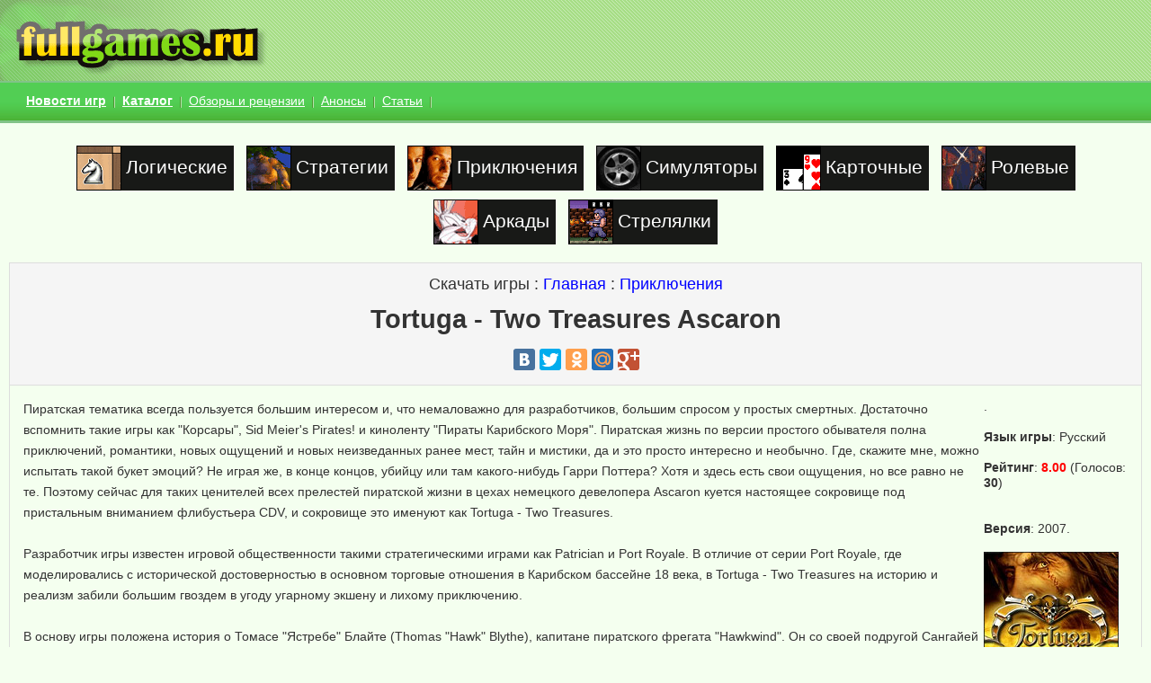

--- FILE ---
content_type: text/html
request_url: https://fullgames.ru/tortuga__two_treasures_ascaron.html
body_size: 4599
content:
<!DOCTYPE html PUBLIC "-//W3C//DTD XHTML 1.0 Transitional//EN" "http://www.w3.org/TR/xhtml1/DTD/xhtml1-transitional.dtd">

<html xmlns="http://www.w3.org/1999/xhtml" xml:lang="ru" lang="ru">

<head>

<script type="text/javascript" src="https://setmar.ru/imgs/js/jquery.js"></script>
<script type="text/javascript" src="https://setmar.ru/imgs/js/jquery.cycle2.js"></script>
<script type="text/javascript" src="https://setmar.ru/imgs/js/ealinkgo.js"></script>





<!-- Заголовки -->

<meta name="description" content=" Скачать бесплатно компьютерные игры - коды, прохождение, скриншоты, игровые новости, флэш игры, flash игры, nocd, обои и все для игр.">
<meta name="keywords" content=" игры, коды, скачать игры, компьютерные игры, прохождение, nocd, трейнер, коды к играм, прохождение игр, анекдоты о геймерах">
<meta http-equiv="content-type" content="text/html; charset=windows-1251" />
<meta http-equiv="content-language" content="ru" />
<title>Tortuga - Two Treasures Ascaron (2.00 GB)  - Скачать игры бесплатно!</title>

<!-- Значок -->

<link href="/favicon.ico" rel="SHORTCUT ICON">

<!-- Стили -->

<link rel="stylesheet" type="text/css" media="all" href="/themes/fgdiv/style.css" />







<link rel="stylesheet" type="text/css" href="https://setmar.ru/imgs/css/style.css">

</head>
<body>




<div id="jbe_top"><center>



</center></div>


<div id="head"><div class="head_l">

<a href="/"><img src="/themes/fgdiv/im/logo.gif" style="border:0;float:left;" height="90" width="300" alt="Скачать игры бесплатно!"></a></div><div class="head_r">



</div>



</div>

<div id="up">
<table width="100%"><tr><td width="1%">
</td>
<td align="center">
<table><tr><td>
<a href="/news/"><b>Новости игр</b></a> <img src="/themes/fgdiv/im/separator.gif" height="20" width="2" align="absmiddle"> 
<a href="/games/"><b>Каталог</b></a> <img src="/themes/fgdiv/im/separator.gif" height="20" width="2" align="absmiddle"> 
<a href="/news18/">Обзоры и рецензии</a> <img src="/themes/fgdiv/im/separator.gif" height="20" width="2" align="absmiddle"> 
<a href="/news15/">Анонсы</a> <img src="/themes/fgdiv/im/separator.gif" height="20" width="2" align="absmiddle"> 
<a href="/news14/">Статьи</a> <img src="/themes/fgdiv/im/separator.gif" height="20" width="2" align="absmiddle"> 
</td>
<td align="left">

</td></tr></table>
</td></tr></table></div>




<div id="nav_genres">

<ul>
<li><a href="/logical/"><img src="/ximg/files/logical.gif" alt="">Логические</a></li>
<li><a href="/strategy/"><img src="/ximg/files/strategy.gif" alt="">Стратегии</a></li>
<li><a href="/quests/"><img src="/ximg/files/quests.gif" alt="">Приключения</a></li>
<li><a href="/simulator/"><img src="/ximg/files/simulator.gif" alt="">Симуляторы</a></li>
<li><a href="/cards/"><img src="/ximg/files/cards.gif" alt="">Карточные</a></li>
<li><a href="/rpg/"><img src="/ximg/files/rpg.gif" alt="">Ролевые</a></li>
<li><a href="/arcade/"><img src="/ximg/files/arcade.gif" alt="">Аркады</a></li>
<li><a href="/action/"><img src="/ximg/files/action.gif" alt="">Стрелялки</a></li>
</ul>

</div>















<div itemscope itemtype="http://schema.org/VideoGame">
<div id="title">
<center><font size=+1>Скачать игры : <a href='/games/'>Главная</a>&nbsp;:&nbsp;<a href='/quests/'><span itemprop='genre'>Приключения</span></a></font>

<h1 itemprop="name">Tortuga - Two Treasures Ascaron</h1></center>
<br />

<center>

<script type="text/javascript" src="//yandex.st/share/cnt.share.js" charset="utf-8"></script><div class="yashare-auto-init" data-yashareL10n="ru" data-yashareType="large" data-yashareQuickServices="vkontakte,facebook,twitter,odnoklassniki,moimir,gplus" data-yashareTheme="counter" data-yashareTitle="Скачать игру Tortuga - Two Treasures Ascaron" data-yashareImage="/modules/mydownloads/images/shots/tortuga_two_treasures.jpg" data-yashareDescription="Размер игры: 2.00 GB"></div>
</center>

<center>






</center>
</div>

<div id=description>



<div id="description-left"><center>



</center></div>



<div id="description-right">

.<br /><br />
<b>Язык игры</b>: <span itemprop="inLanguage">Русский</span>
<br /><br />
<div itemscope itemtype="http://schema.org/AggregateRating" itemprop="aggregateRating">
<b>Рейтинг</b>: <font color="red"><b itemprop="ratingValue">8.00</b></font> (Голосов: <b itemprop="reviewCount">30</b>)
</div>

<br /><br /><b>Версия</b>: 2007.
<br /><br /><a title="Оценить игру Tortuga - Two Treasures Ascaron" href="/rate_tortuga__two_treasures_ascaron.html"><img itemprop="screenshot" alt="Скриншот игры Tortuga - Two Treasures Ascaron" src="/modules/mydownloads/images/shots/tortuga_two_treasures.jpg" height="150" hspace="0" vspace="2" width="150"><center><b><u>Оценить игру!</u></b></a>

</center>


<br style='clear:both;' />



</div>

<p itemprop="description" id="desc" style="line-height:1.618;">
Пиратская тематика всегда пользуется большим интересом и, что немаловажно для разработчиков, большим спросом у простых смертных. Достаточно вспомнить такие игры как &quot;Корсары&quot;, Sid Meier&#039;s Pirates! и киноленту &quot;Пираты Карибского Моря&quot;. Пиратская жизнь по версии простого обывателя полна приключений, романтики, новых ощущений и новых неизведанных ранее мест, тайн и мистики, да и это просто интересно и необычно. Где, скажите мне, можно испытать такой букет эмоций? Не играя же, в конце концов, убийцу или там какого-нибудь Гарри Поттера? Хотя и здесь есть свои ощущения, но все равно не те. Поэтому сейчас для таких ценителей всех прелестей пиратской жизни в цехах немецкого девелопера Ascaron куется настоящее сокровище под пристальным вниманием флибустьера CDV, и сокровище это именуют как Tortuga - Two Treasures.<br /><br />Разработчик игры известен игровой общественности такими стратегическими играми как Patrician и Port Royale. В отличие от серии Port Royale, где моделировались с исторической достоверностью в основном торговые отношения в Карибском бассейне 18 века, в Tortuga - Two Treasures на историю и реализм забили большим гвоздем в угоду угарному экшену и лихому приключению.<br /><br />В основу игры положена история о Томасе &quot;Ястребе&quot; Блайте (Thomas &quot;Hawk&quot; Blythe), капитане пиратского фрегата &quot;Hawkwind&quot;. Он со своей подругой Сангайей (Sangua), жрицей магии Вуду, прорезал водную гладь на судне под командованием легендарного пирата Эдварда &quot;Blackbeard&quot; Тича (Edward &quot;Blackbeard&quot; Teach) до поры до времени. Когда эта парочка решила отправиться на поиски проклятого сокровища Генри Моргана (Henry Morgan), жизнь Ястреба перевернулась с ног на голову. Их командующий, Эдвард &quot;Blackbeard&quot; Тич, украл судно и убил его подругу, не в последнюю очередь жизнь подпортили британские охотники на пиратов, зомби и проклятие Вуду. Чтобы преодолеть все тягости судьбы во главе с ненавистным Blackbeard&#039;ом и завоевать сокровища, игроку в роли Ястреба предстоит проявить остроумие, хитрость, мастерство мореплавателя и быструю реакцию.<br /><br />Пару слов о движке. Мотор игры, используемый для отображения военно-морских сражений и наземных странствий, довольно приличен, но не более того. Симпатичная вода с отражениями судов и облаков, показывающиеся ближе к берегу рифы - разрушители кораблей, солнечные блики, водопады и густые сочно-зеленые заросли джунглей. Детально смоделированные элементы судна подвергаются довольно реалистичному повреждению. Так, попав из орудия по мачте, она сложится в несколько раз и рухнет в воду, сам же корабль останется на плаву.<br /><br />На горизонте виднеется только одно грозовое облако в виде линейности игры. Игрок будет иметь некоторую степень свободы в том, каким путем он приблизится к миссии, но, уже выполняя ее, он будет обязан жестко следовать ее заданиям. У Ascaron остается еще немного работы по доводке до ума механизма игры, в частности системы моделирования боев на мечах, но и то, что уже есть, заставляет ждать эту игру с особым нетерпением. Не знаю как вы, а я уже пометил в календаре дату выхода игры, намеченную на февраль 2007 года.
</p>
<center><img src='http://' width='80%' height='1'></center>
</div>




<center>
<br />

</center>

<div style='width:100%;height:15px;text-align:right;'>








</div>











<br />



<div style="text-align: center; padding: 3px; margin:3px;">
  
  
</div>

<div style="margin:3px; padding: 3px;">
<!-- start comments loop -->
<!-- end comments loop -->
</div>

</div>













 






 

 





















<table cellpadding="0" cellspacing="0">
<tr>
<td width="260" id="left">


<br />



</td>

<td></td>

<td width="260" id="right">


 

</td>
</tr>
</table>



































<div id="footer" style="height:30px;">
<center>
<script async="async" src="https://w.uptolike.com/widgets/v1/zp.js?pid=lf00e480b879c70944672a4d82823500e8b49c94c4" type="text/javascript"></script> <script type="text/javascript">
<!--
var _acic={dataProvider:10};(function(){var e=document.createElement("script");e.type="text/javascript";e.async=true;e.src="https://www.acint.net/aci.js";var t=document.getElementsByTagName("script")[0];t.parentNode.insertBefore(e,t)})()
//-->
</script> 
</center>
</div>
<br>
<center>FULLGAMES.RU, 2022 <a href="/">Бесплатные Flash Игры</a>
<br>
<noindex>
<script async="async" src="https://w.uptolike.com/widgets/v1/zp.js?pid=2009738" type="text/javascript"></script>

<!--LiveInternet counter--><script type="text/javascript"><!--
document.write("<a href='//www.liveinternet.ru/click' "+
"target=_blank><img src='//counter.yadro.ru/hit?t17.1;r"+
escape(document.referrer)+((typeof(screen)=="undefined")?"":
";s"+screen.width+"*"+screen.height+"*"+(screen.colorDepth?
screen.colorDepth:screen.pixelDepth))+";u"+escape(document.URL)+
";"+Math.random()+
"' alt='' title='LiveInternet: показано число просмотров за 24"+
" часа, посетителей за 24 часа и за сегодня' "+
"border='0' width='88' height='31'><\/a>")
//--></script><!--/LiveInternet-->
</noindex>
<br><br></center>

</body>
</html>


--- FILE ---
content_type: text/css
request_url: https://fullgames.ru/themes/fgdiv/style.css
body_size: 5079
content:
html {
width:100%; height:100%;
font: 9pt 'Arial', sans-serif;
}

ul { margin: 0px; padding: 0px; list-style: decimal inside; text-align: left;}
li { margin-left: 0px; list-style: none;}

body {
/*background: url('im/bg.gif');*/
background-color:#F4FFEF;
width:100%;
height:100%;
margin:0;
font-size: 120%;
line-height: 120%;
color:#333;
}

#game {
margin-top:-10px;
margin-bottom:-27px;
}

#nav_genres {
margin:0;
padding:15px;

}

#nav_genres ul {
text-align:center;
}

#nav_genres li {
display:inline-block;
padding:0 7px 0 0;
margin:5px 5px 5px 5px;
background:rgba(0,0,0,0.9);
}

#nav_genres li:hover {
background:rgba(0,0,0,0.7);
}

#nav_genres li a {
display:block;
vertical-align:middle;
color:#fff;
font-size:16pt;
}

#nav_genres li a:hover {
text-decoration:none;
}

#nav_genres li img {
float:none;
vertical-align:middle;
margin:0 5px 0 0;
}

.cnews {padding: 0pt 0pt 5px; margin: 2px 0pt 0pt; border-bottom: 1px solid rgb(204, 204, 204);}

.anons {padding:0 0 5px 0; margin:2px 0 0 0; border-bottom:1px solid #eee;}
.anons_l {padding:0 0 5px 0; margin:2px 0 0 7px; border-bottom:1px solid #eee;}

.search_space {
margin:0;
padding:0;
color:#050;
/*font-size:110%;*/
font-family:'trebuchet ms',helvetica,sans-serif;
font-weight:bold;
background-color:#78d46a;
border:1px solid;
border-top-color:#fff;
border-left-color:#fff;
border-right-color:#fff;
border-bottom-color:#fff;
filter:progid:DXImageTransform.Microsoft.Gradient
(GradientType=0,StartColorStr='#52ce54',EndColorStr='#78d46a');

}

.search_button {
margin:0 0 0 0;
padding:0;
color:#fff;
/*font-size:90%;*/
font-family:'trebuchet ms',helvetica,sans-serif;
background-color:#78d46a;
border:1px solid;
border-top-color:#fff;
border-left-color:#fff;
border-right-color:#fff;
border-bottom-color:#fff;
filter:progid:DXImageTransform.Microsoft.Gradient
(GradientType=0,StartColorStr='#52ce54',EndColorStr='#4fc74b');
}


#ref {
padding:0;
margin: 10px 0 0 0;
}

#ref a {
color:#ff0000;
}

#title {
background-color:#f5f5f5;
padding:15px;
border:1px solid #ddd;
/*width:470px;*/
margin:0 10px 0 10px;
}

#title h1 {
line-height:105%;
padding:0;
margin:15px 0 0 0;
}

#description {
min-height:350px;
border-right:1px solid #ddd;
border-left:1px solid #ddd;
padding: 15px 10px 15px 15px;
margin:0 10px 0 10px;
}

#description br {
clear:none;
}

#description-left {display:none; width:160px; /*height:620px;*/ float:left; padding:10px 0px 10px 0px;margin:0 5px 5px 0;text-align:left;}

#description-right {width:165px; /*height:520px;*/ float:right; padding:0 0 5px 5px;}


#dano {
/*background: url('http://fullgames.ru/themes/fgdiv/dano.gif') top left repeat-y;*/
height:90px;
border-top:1px solid #000;
border-bottom:1px solid #000;
cursor:hand;
background-color:#fe0c00;
}

#head {
background: url('im/bg.gif');
padding:0;
height:90px;
}

#head img {
margin: 0 auto 0 auto;
}

.head_l {
float:none;
}

.head_r {
float:none;
}

.head_r a {
display:block;
}

.arc-search a {color:#777777;}

/*----------------------------------------------UP-----------------------------------------*/

#jbe_top {
position:absolute;
top:15px;
right:15px;
/*display:none;*/
}

#up {
background: url('im/up.jpg') repeat-x top;
background-color:#8DC73D;
padding:7px;
color:#ccc;
border-top:2px solid #81C388;
border-bottom:3px solid #81C388;
margin: 0 0 5px 0;

}

#up a {
color:#fff;
text-decoration:underline;
margin: 0 4px 0 4px;
}



/*----------------------------------------------LEFT---------------------------------------*/

#left {
padding:0 5px 0 0;
}

#bl {
background: url('im/bl.gif') no-repeat top right;
background-color:#8DC73D;
padding:5px;
border:0px solid #333;
background-color:#8DC73D;
padding:5px;
margin:3px 3px 3px 0;
color:#fff;
}

.cat a {
display:block;
padding:3px 0 3px 7px;
}

.e {
background-color:#8DC73D;
}

.o {
background-color:#98D840;
}

.ef {
background-color:#8DC73D;
color:#d00;
font-weight:bold;
}

.of {
background-color:#98D840;
color:#d00;
font-weight:bold;
}

#bl ul {
border-bottom:1px solid #555;
padding:3px 0 3px 0;
margin:5px 0 5px 0;
}

#bl li {
display:inline;
padding:2px;
text-align:center;
color:#000;
font-family: Trebuchet MS;
font-weight:bold;
font-size: 140%;
margin:5px 0 5px 0;
}

#bl p {
padding:2px;
}

#bl p:first-letter {
color:#ff9;
font-weight:bold;
font-family: Georgia;
font-size: 130%;
}

/*----------------------------------------------MAIN---------------------------------------*/


#main {
background-color:#fff;
border:0px solid #000;
color:#000;
padding:0;
margin:0;
}

/*----------------------------------------------RIGHT--------------------------------------*/


#right {
border-left:0px solid #c5c5c5;
padding:0 0 0 5px;
}


/*----------------------------------------------FOOTER-------------------------------------*/


#footer {
background: url('im/bg.gif');
padding: 5px 0 5px 0;
margin: 10px 0 10px 0;
border-top:3px solid #81C388;
border-bottom:3px solid #81C388;
}

#footer a {
color:#0000FF;
}

/*-------------------*/


.pagination {
white-space:pre-wrap;
}

.pagination a {
display:inline-block;
padding:3px;
margin:3px;
}

.item {
width:33%;
min-width:320px;
max-width:630px;
display:inline-block;
}

.cnav {
margin:0 10px 0 10px;     
padding:0;
}


.cnav h1 {
display:inline;
font-size:100%;
clear:none;
}

.cnav_text {
background: url('im/cn.gif') no-repeat bottom right;
padding:5px 15px 15px 15px;
margin:0 10px 3px 10px;
background-color:#f5f5f5;
}

.cnav_text1 {
background: url('im/cn.gif') no-repeat bottom right;
padding:7px 5px 5px 5px;
margin:0 10px 3px 10px;
background-color:#f5f5f5;
}
.cnav_text1 ul {margin:0; padding:0 0 0 10px; list-style:none;}
.cnav_text1 li {background:url(http://fullgames.ru/themes/fgdiv/pointer.gif) center left no-repeat;padding:0;margin:0; }

.cnav_info {
color:#999;
text-align:right;
padding:0 5px 5px 5px;
font-size:90%;
}

.cnav_small {
font-size:100%;
letter-spacing:normal;
}

.cnav_small a {
font-size:96%;
letter-spacing:normal;
color:#000;
}

.cnav_small span {
font-size:100%;
letter-spacing:normal;
}

.cnav .m {
background: url('im/m.gif') no-repeat top left;
background-color:#8DC73D;
line-height:24px;
}

.cnav .f {
background: url('im/f.gif') no-repeat top right;
background-color:#ECB819;
line-height:24px;
}

.cnav ul {
border-bottom:1px solid #8DC73D;
margin:15px 0 0 0;
padding:0;
font-family: Trebuchet MS;
font-size:110%;
}

.cnav li {
display:inline;
margin:0;
padding:3px 7px 2px 7px;
font-size:110%;
}

.cnav p {
background: url('im/cn.gif') no-repeat bottom right;
padding:7px 5px 5px 5px;
margin:0;
background-color:#f5f5f5;
}

.cnav p:first-letter {

}

.m a {
color:#060;
}

.f a {
color:#000;
}

.ms1 {
background: url('im/ms1.gif') no-repeat top left;
border:0px solid #333;
background-color:#8DC73D;
padding:5px;
color:#fff;
}

.ms2 {
background: url('im/ms2.gif') no-repeat top right;
border:0px solid #333;
background-color:#ECB819;
padding:5px;
color:#fff;
}

.ms3 {
background: url('im/ms3.gif') no-repeat top left;
border:0px solid #333;
background-color:#ECB819;
padding:5px;
color:#fff;
}

.ms4 {
background: url('im/bl.gif') no-repeat top right;
border:0px solid #333;
background-color:#8DC73D;
padding:5px;
color:#fff;
}

#fav {
background: url('im/ms1.gif') no-repeat top left;
background-color:#8DC73D;
padding:5px;
border:0px solid #333;
background-color:#8DC73D;
padding:5px;
margin:3px 0 3px 0;
}

#fav ul {
border-bottom:1px solid #555;
padding:3px 0 3px 0;
margin:5px 0 5px 0;
}

#fav li {
display:inline;
padding:2px;
color:#000;
font-family: Trebuchet MS;
font-weight:bold;
font-size: 140%;
margin:5px 0 5px 0;
}

.fl a {
width:98%;
padding:3px 0 3px 7px;
display:block;
}

#ms {
padding:5px;
margin:3px 0 3px 0;
}

#ms_l {
padding:5px;
margin:3px 0 3px 10px;
text-align:left;
}

#ms_r {
padding:5px;
margin:3px 10px 3px 0;
text-align:right;
}

#ms_a {
padding:5px;
margin:3px 0 3px 0;
}

#ms_a ul {
border-bottom:11px solid #555;
padding:3px 0 3px 0;
margin:5px 0 -5px 0;
}

#ms_a li {
/*display:inline;*/
padding:2px;
clear:both;
/*text-align:center;*/
color:#333;
font-family: Trebuchet MS;
font-size: 100%;
/*font-weight:bold;*/
}

#ms .button {
background-color:#8DC73D;
border:1px solid #f5f5f5;
color:#fff;
}

#ms .space {
border:1px solid #8DC73D;
width: 130px; 
}

#ms .button1 {
background-color:#ECB819;
border:1px solid #f5f5f5;
color:#fff;
}

#ms .space1 {
border:1px solid #ECB819;
width: 130px; 
}

#ms p {
/*padding:2px;*/
}

#ms p:first-letter {


}

#ms table {
border:0;
margin:10px 0 0 0;
}

#ms ul {
border-bottom:1px solid #555;
padding:3px 0 3px 0;
margin:5px 0 5px 0;
}

#ms li {
display:inline;
padding:2px; 0 2px 0;
text-align:center;
color:#333;
font-family: Trebuchet MS;
font-size: 140%;
font-weight:bold;
}

br {
clear:both;
}


td {
vertical-align:top;
padding: 2px;

}

a {
text-decoration:none;
color:#00f;
}

a:hover {
text-decoration:underline;
}

table {
padding:0;
margin:0;
width:100%;
}

td {
padding:0;
margin:0;
}

.menuMain {
display:block;
}

.menuSub {
display:block;
}

h3 {
color:#000;
font-family: Trebuchet MS;
font-weight:bold;
font-size: 160%;
}
































@import "http://fullgames.ru/game/bg.css";

* {
    margin: 0;
    padding: 0;
}

.board {
    width: 100%;
    height: 600px;
    margin: 0 auto;
    background: #69c url(http://fullgames.ru/game/bg.jpg);
    cursor: url('http://fullgames.ru/game/r2.png') 35 0,pointer;
    text-align: center;
    position: relative;
}

#scorebar {
    float: left;
    color: #fff;
}

.board #status {
    color: #fff;
    position: absolute;
    bottom: 15px;
    left: 5px;
    font-size: 14px;
}

.board #status span.active {
    display: none;
}

.board #status span.inactive {
    display: inline;
}

.board:hover #status span.active {
    display: inline;
}

.board:hover #status span.inactive {
    display: none;
}

.enemy {
    height: 64px;
    width: 64px;
    margin-right: 5px;
    margin-top: 15px;
    position: absolute;
    top: -150%;
    left: 0;
    background: url(http://fullgames.ru/game/e6.png);
}

.enemy_t1 {
    height: 48px;
    width: 48px;
    background: url(http://fullgames.ru/game/e4.png);
}

.enemy_t2 {
    height: 64px;
    width: 64px;
    background: url(http://fullgames.ru/game/e2.png);
}

.enemy_t3 {
    height: 128px;
    width: 128px;
    background: url(http://fullgames.ru/game/e3.png);
}

.bonus {
    height: 24px;
    width: 24px;
    position: absolute;
    top: -110%;
    left: 0;
    background-image: url(http://fullgames.ru/game/b1.png);
    -moz-appearance: button;
    -webkit-appearance: button;
    appearance: button;
}

.bonus:checked {
    background-image: url('http://fullgames.ru/game/b2.png') !important;
    width: 24px;
    height: 24px;
    position: static;
    -webkit-animation-name: none;
    animation-name: none;
    float: left;
}

.board .enemy:hover {
    border-radius: 0;
    margin: 0;
    height: 600px;
    width: 100%;
    position: absolute;
    top: 0;
    left: 0;
    z-index: 999;
    background: #070;
    overflow: visible;
    cursor: not-allowed;
    -webkit-animation: animation1 0s 0s linear !important;
    animation: animation1 0s 0s linear !important;
    -webkit-animation: animation2 0s 0s linear !important;
    animation: animation2 0s 0s linear !important;
    -webkit-animation: animation3 0s 0s linear !important;
    animation: animation3 0s 0s linear !important;
    -webkit-animation: animation4 0s 0s linear !important;
    animation: animation4 0s 0s linear !important;
    -webkit-animation: animation5 0s 0s linear !important;
    animation: animation5 0s 0s linear !important;
    -webkit-animation: animation6 0s 0s linear !important;
    animation: animation6 0s 0s linear !important;
    -webkit-animation: animation7 0s 0s linear !important;
    animation: animation7 0s 0s linear !important;
    -webkit-animation: animation8 0s 0s linear !important;
    animation: animation8 0s 0s linear !important;
    -webkit-animation: animation9 0s 0s linear !important;
    animation: animation9 0s 0s linear !important;
    -webkit-animation: animation10 0s 0s linear !important;
    animation: animation10 0s 0s linear !important;
}

.board .enemy:hover:before {
    background: #030;
    content: "Надо уворачиваться от врагов и нажимать на бонусы. Попробуйте еще раз!";
    font-size:150%;
    top: 100px;
    padding:5px;
    border:1px solid #050;
    left: 0;
    width: 100%;
    color: #fff;
    text-shadow: 1px 1px 1px #aaa;
    box-shadow: none;
}

.board .enemy:hover:after {
    display: none;
}

.board .bonus:hover {
    cursor: crosshair;
    zoom: 2;
}

.board:hover #bonus_01 {
    -webkit-animation: animation3 8s 2s linear;
    animation: animation3 8s 2s linear;
}

.board:hover #bonus_02 {
    -webkit-animation: animation4 12s 4s linear;
    animation: animation4 12s 4s linear;
}

.board:hover #bonus_03 {
    -webkit-animation: animation8 16s 6s linear;
    animation: animation8 16s 6s linear;
}

.board:hover #bonus_04 {
    -webkit-animation: animation2 16s 10s linear;
    animation: animation2 16s 10s linear;
}

.board:hover #bonus_05 {
    -webkit-animation: animation9 14s 15s linear;
    animation: animation9 14s 15s linear;
}

.board:hover #bonus_06 {
    -webkit-animation: animation7 12s 20s linear;
    animation: animation7 12s 20s linear;
}

.board:hover #bonus_07 {
    -webkit-animation: animation1 8s 26s linear;
    animation: animation1 8s 26s linear;
}

.board:hover #bonus_08 {
    -webkit-animation: animation3 10s 30s linear;
    animation: animation3 10s 30s linear;
}

.board:hover #bonus_09 {
    -webkit-animation: animation7 16s 40s linear;
    animation: animation7 16s 40s linear;
}

.board:hover #bonus_10 {
    -webkit-animation: animation4 16s 45s linear;
    animation: animation4 16s 45s linear;
}

.board:hover #enemy_01 {
    -webkit-animation: animation1 6s 0s linear;
    animation: animation1 6s 0s linear;
}

.board:hover #enemy_02 {
    -webkit-animation: animation2 5s 2s linear;
    animation: animation2 5s 2s linear;
}

.board:hover #enemy_03 {
    -webkit-animation: animation3 3s 3s linear;
    animation: animation3 3s 3s linear;
}

.board:hover #enemy_04 {
    -webkit-animation: animation4 6s 4s linear;
    animation: animation4 6s 4s linear;
}

.board:hover #enemy_05 {
    -webkit-animation: animation5 4s 5s linear;
    animation: animation5 4s 5s linear;
}

.board:hover #enemy_06 {
    -webkit-animation: animation2 3s 6s linear;
    animation: animation2 3s 6s linear;
}

.board:hover #enemy_07 {
    -webkit-animation: animation7 2s 8s linear;
    animation: animation7 2s 8s linear;
}

.board:hover #enemy_08 {
    -webkit-animation: animation4 5s 8s linear;
    animation: animation4 5s 8s linear;
}

.board:hover #enemy_09 {
    -webkit-animation: animation8 3s 9s linear;
    animation: animation8 3s 9s linear;
}

.board:hover #enemy_10 {
    -webkit-animation: animation6 4s 10s linear;
    animation: animation6 4s 10s linear;
}

.board:hover #enemy_11 {
    -webkit-animation: animation1 6s 10s linear;
    animation: animation1 6s 10s linear;
}

.board:hover #enemy_12 {
    -webkit-animation: animation6 4s 11s linear;
    animation: animation6 4s 11s linear;
}

.board:hover #enemy_13 {
    -webkit-animation: animation2 8s 12s linear;
    animation: animation2 8s 12s linear;
}

.board:hover #enemy_14 {
    -webkit-animation: animation9 4s 13s linear;
    animation: animation9 4s 13s linear;
}

.board:hover #enemy_15 {
    -webkit-animation: animation3 5s 13s linear;
    animation: animation3 5s 13s linear;
}

.board:hover #enemy_16 {
    -webkit-animation: animation10 7s 14s linear;
    animation: animation10 7s 14s linear;
}

.board:hover #enemy_17 {
    -webkit-animation: animation7 3s 15s linear;
    animation: animation7 3s 15s linear;
}

.board:hover #enemy_18 {
    -webkit-animation: animation3 5s 16s linear;
    animation: animation3 5s 16s linear;
}

.board:hover #enemy_19 {
    -webkit-animation: animation6 4s 16s linear;
    animation: animation6 4s 16s linear;
}

.board:hover #enemy_20 {
    -webkit-animation: animation1 3s 17s linear;
    animation: animation1 3s 17s linear;
}

.board:hover #enemy_21 {
    -webkit-animation: animation2 4s 17s linear;
    animation: animation2 4s 17s linear;
}

.board:hover #enemy_22 {
    -webkit-animation: animation1 5s 18s linear;
    animation: animation1 5s 18s linear;
}

.board:hover #enemy_23 {
    -webkit-animation: animation4 9s 19s linear;
    animation: animation4 9s 19s linear;
}

.board:hover #enemy_24 {
    -webkit-animation: animation9 2s 20s linear;
    animation: animation9 2s 20s linear;
}

.board:hover #enemy_25 {
    -webkit-animation: animation7 3s 20s linear;
    animation: animation7 3s 20s linear;
}

.board:hover #enemy_26 {
    -webkit-animation: animation1 5s 20s linear;
    animation: animation1 5s 20s linear;
}

.board:hover #enemy_27 {
    -webkit-animation: animation9 6s 21s linear;
    animation: animation9 6s 21s linear;
}

.board:hover #enemy_28 {
    -webkit-animation: animation3 3s 22s linear;
    animation: animation3 3s 22s linear;
}

.board:hover #enemy_29 {
    -webkit-animation: animation6 4s 23s linear;
    animation: animation6 4s 23s linear;
}

.board:hover #enemy_30 {
    -webkit-animation: animation4 5s 24s linear;
    animation: animation4 5s 24s linear;
}

.board:hover #enemy_31 {
    -webkit-animation: animation9 4s 24s linear;
    animation: animation9 4s 24s linear;
}

.board:hover #enemy_32 {
    -webkit-animation: animation6 2s 25s linear;
    animation: animation6 2s 25s linear;
}

.board:hover #enemy_33 {
    -webkit-animation: animation3 3s 26s linear;
    animation: animation3 3s 26s linear;
}

.board:hover #enemy_34 {
    -webkit-animation: animation4 5s 26s linear;
    animation: animation4 5s 26s linear;
}

.board:hover #enemy_35 {
    -webkit-animation: animation10 8s 27s linear;
    animation: animation10 8s 27s linear;
}

.board:hover #enemy_36 {
    -webkit-animation: animation2 3s 27s linear;
    animation: animation2 3s 27s linear;
}

.board:hover #enemy_37 {
    -webkit-animation: animation7 2s 28s linear;
    animation: animation7 2s 28s linear;
}

.board:hover #enemy_38 {
    -webkit-animation: animation4 5s 28s linear;
    animation: animation4 5s 28s linear;
}

.board:hover #enemy_39 {
    -webkit-animation: animation1 3s 29s linear;
    animation: animation1 3s 29s linear;
}

.board:hover #enemy_40 {
    -webkit-animation: animation6 4s 30s linear;
    animation: animation6 4s 30s linear;
}

.board:hover #enemy_41 {
    -webkit-animation: animation9 4s 24s linear;
    animation: animation9 4s 24s linear;
}

.board:hover #enemy_42 {
    -webkit-animation: animation6 2s 25s linear;
    animation: animation6 2s 25s linear;
}

.board:hover #enemy_43 {
    -webkit-animation: animation3 3s 26s linear;
    animation: animation3 3s 26s linear;
}

.board:hover #enemy_44 {
    -webkit-animation: animation4 5s 26s linear;
    animation: animation4 5s 26s linear;
}

.board:hover #enemy_45 {
    -webkit-animation: animation10 8s 27s linear;
    animation: animation10 8s 27s linear;
}

.board:hover #enemy_46 {
    -webkit-animation: animation2 3s 27s linear;
    animation: animation2 3s 27s linear;
}

.board:hover #enemy_47 {
    -webkit-animation: animation7 2s 28s linear;
    animation: animation7 2s 28s linear;
}

.board:hover #enemy_48 {
    -webkit-animation: animation4 5s 28s linear;
    animation: animation4 5s 28s linear;
}

.board:hover #enemy_49 {
    -webkit-animation: animation1 3s 29s linear;
    animation: animation1 3s 29s linear;
}

.board:hover #enemy_50 {
    -webkit-animation: animation6 4s 30s linear;
    animation: animation6 4s 30s linear;
}

@-webkit-keyframes animation1 {
    0% {
        left: 260px;
        top: -10%;
    }

    100% {
        left: 260px;
        top: 100%;
    }
}

@-webkit-keyframes animation2 {
    0% {
        left: 50px;
        top: -10%;
    }

    100% {
        left: 50px;
        top: 100%;
    }
}

@-webkit-keyframes animation3 {
    0% {
        left: 150px;
        top: -10%;
    }

    100% {
        left: 200px;
        top: 100%;
    }
}

@-webkit-keyframes animation4 {
    0% {
        left: 300px;
        top: -10%;
    }

    100% {
        left: 200px;
        top: 100%;
    }
}

@-webkit-keyframes animation5 {
    0% {
        left: 150px;
        top: -10%;
    }

    100% {
        left: 150px;
        top: 100%;
    }
}

@-webkit-keyframes animation6 {
    0% {
        left: 150px;
        top: -10%;
    }

    100% {
        left: 1250px;
        top: 100%;
    }
}

@-webkit-keyframes animation7 {
    0% {
        left: 1300px;
        top: -10%;
    }

    100% {
        left: 0;
        top: 100%;
    }
}

@-webkit-keyframes animation8 {
    0% {
        left: 0;
        top: -10%;
    }

    100% {
        left: 1300px;
        top: 100%;
    }
}

@-webkit-keyframes animation9 {
    0% {
        left: 200px;
        top: -10%;
    }

    100% {
        left: 150px;
        top: 100%;
    }
}

@-webkit-keyframes animation10 {
    0% {
        left: 250px;
        top: -10%;
    }

    100% {
        left: 100px;
        top: 100%;
    }
}

@-webkit-keyframes animation99 {
    0% {
        left: 50px;
        top: -40%;
    }

    100% {
        left: 50px;
        top: 30%;
    }
}

@keyframes animation1 {
    0% {
        left: 260px;
        top: -10%;
    }

    100% {
        left: 260px;
        top: 100%;
    }
}

@keyframes animation2 {
    0% {
        left: 50px;
        top: -10%;
    }

    100% {
        left: 50px;
        top: 100%;
    }
}

@keyframes animation3 {
    0% {
        left: 150px;
        top: -10%;
    }

    100% {
        left: 200px;
        top: 100%;
    }
}

@keyframes animation4 {
    0% {
        left: 1300px;
        top: -10%;
    }

    100% {
        left: 1200px;
        top: 100%;
    }
}

@keyframes animation5 {
    0% {
        left: 1150px;
        top: -10%;
    }

    100% {
        left: 1150px;
        top: 100%;
    }
}

@keyframes animation6 {
    0% {
        left: 150px;
        top: -10%;
    }

    100% {
        left: 1250px;
        top: 100%;
    }
}

@keyframes animation7 {
    0% {
        left: 1300px;
        top: -10%;
    }

    100% {
        left: 0;
        top: 100%;
    }
}

@keyframes animation8 {
    0% {
        left: 0;
        top: -10%;
    }

    100% {
        left: 1300px;
        top: 100%;
    }
}

@keyframes animation9 {
    0% {
        left: 1200px;
        top: -10%;
    }

    100% {
        left: 1150px;
        top: 100%;
    }
}

@keyframes animation10 {
    0% {
        left: 1250px;
        top: -10%;
    }

    100% {
        left: 1100px;
        top: 100%;
    }
}

@keyframes animation99 {
    0% {
        left: 50px;
        top: -40%;
    }

    100% {
        left: 50px;
        top: 30%;
    }
}

.board #finish {
    position: absolute;
    top: -40%;
    left: 50px;
    text-align: center;
    display: none;
    width: 200px;
    padding: 20px 50px;
    background: #fff;
    box-shadow: 4px 4px 4px #ccc;
    border-radius: 10px;
}

.board:hover #finish {
    -webkit-animation: animation99 5s 30s linear;
    animation: animation99 5s 30s linear;
    animation-fill-mode: forwards;
    display: block;
}















#feedback-page{
	text-align:center;
}

#form-main{
	width:100%;
	padding-top:0px;
}

#form-div {
	background-color:rgba(72,72,72,0.1);
	padding-left:35px;
	padding-right:35px;
	padding-top:35px;
	padding-bottom:50px;
	width: 450px;
  -moz-border-radius: 7px;
  -webkit-border-radius: 7px;
}

.feedback-input {
	color:#3c3c3c;
	font-family: Helvetica, Arial, sans-serif;
  font-weight:500;
	font-size: 18px;
	border-radius: 0;
	line-height: 22px;
	background-color: #fbfbfb;
	padding: 13px 13px 13px 54px;
	margin-bottom: 10px;
	width:100%;
	-webkit-box-sizing: border-box;
	-moz-box-sizing: border-box;
	-ms-box-sizing: border-box;
	box-sizing: border-box;
  border: 3px solid rgba(0,0,0,0);
}

.feedback-input:focus{
	background: #fff;
	box-shadow: 0;
	border: 3px solid #4CB63A;
	color: #4CB63A;
	outline: none;
  padding: 13px 13px 13px 54px;
}

.focused{
	color:#4CB63A;
	border:#4CB63A solid 3px;
}

/* Icons ---------------------------------- */
#name{
	background-image: url(http://fullgames.ru/images/name.svg);
	background-size: 30px 30px;
	background-position: 11px 8px;
	background-repeat: no-repeat;
}

#name:focus{
	background-image: url(http://fullgames.ru/images/name.svg);
	background-size: 30px 30px;
	background-position: 8px 5px;
  background-position: 11px 8px;
	background-repeat: no-repeat;
}

#email{
	background-image: url(http://fullgames.ru/images/email.svg);
	background-size: 30px 30px;
	background-position: 11px 8px;
	background-repeat: no-repeat;
}

#email:focus{
	background-image: url(http://fullgames.ru/images/email.svg);
	background-size: 30px 30px;
  background-position: 11px 8px;
	background-repeat: no-repeat;
}

#comment{
	background-image: url(http://fullgames.ru/images/comment.svg);
	background-size: 30px 30px;
	background-position: 11px 8px;
	background-repeat: no-repeat;
}

#form1 textarea {
    width: 100%;
    height: 150px;
    line-height: 150%;
    resize:vertical;
}

#form1 input:hover, textarea:hover,
#form1 input:focus, textarea:focus {
	background-color:white;
}

#button-blue{
	font-family: 'Montserrat', Arial, Helvetica, sans-serif;
	float:left;
	width: 100%;
	border: #fbfbfb solid 4px;
	cursor:pointer;
	background-color: #4BB338;
	color:white;
	font-size:24px;
	padding-top:22px;
	padding-bottom:22px;
	-webkit-transition: all 0.3s;
	-moz-transition: all 0.3s;
	transition: all 0.3s;
  margin-top:-4px;
  font-weight:700;
}

#button-blue:hover{
	background-color: rgba(0,77,0,0.7);
	color: #FFDA00;
}
	
.submit:hover {
	color: #f00;
}
	
.ease {
	width: 0px;
	height: 75px;
	background-color: #fbfbfb;
	-webkit-transition: .3s ease;
	-moz-transition: .3s ease;
	-o-transition: .3s ease;
	-ms-transition: .3s ease;
	transition: .3s ease;
}

.submit:hover .ease{
  width:100%;
  background-color:white;
}

@media only screen and (max-width: 580px) {
	#form-div{
		left: 3%;
		margin-right: 3%;
		width: 88%;
		margin-left: 0;
		padding-left: 3%;
		padding-right: 3%;
	}
}

#download_game {
display:table;
margin:15px 0 5px 0;
background: rgb(59,181,69); /* Old browsers */
background: -moz-linear-gradient(top, rgba(59,181,69,1) 0%, rgba(53,198,56,1) 53%, rgba(54,181,64,1) 100%); /* FF3.6-15 */
background: -webkit-linear-gradient(top, rgba(59,181,69,1) 0%,rgba(53,198,56,1) 53%,rgba(54,181,64,1) 100%); /* Chrome10-25,Safari5.1-6 */
background: linear-gradient(to bottom, rgba(59,181,69,1) 0%,rgba(53,198,56,1) 53%,rgba(54,181,64,1) 100%); /* W3C, IE10+, FF16+, Chrome26+, Opera12+, Safari7+ */
filter: progid:DXImageTransform.Microsoft.gradient( startColorstr='#3bb545', endColorstr='#36b540',GradientType=0 ); /* IE6-9 */
padding:10px 20px 10px 20px;
border-radius:15px;
line-height:1.618;
color:#fff;
text-decoration:none;
text-align:center;
}

#download_game:hover {
background: rgb(0,170,19); /* Old browsers */
background: -moz-linear-gradient(top, rgba(0,170,19,1) 0%, rgba(0,188,12,1) 53%, rgba(0,165,8,1) 100%); /* FF3.6-15 */
background: -webkit-linear-gradient(top, rgba(0,170,19,1) 0%,rgba(0,188,12,1) 53%,rgba(0,165,8,1) 100%); /* Chrome10-25,Safari5.1-6 */
background: linear-gradient(to bottom, rgba(0,170,19,1) 0%,rgba(0,188,12,1) 53%,rgba(0,165,8,1) 100%); /* W3C, IE10+, FF16+, Chrome26+, Opera12+, Safari7+ */
filter: progid:DXImageTransform.Microsoft.gradient( startColorstr='#00aa13', endColorstr='#00a508',GradientType=0 ); /* IE6-9 */
}














--- FILE ---
content_type: application/javascript;charset=utf-8
request_url: https://w.uptolike.com/widgets/v1/version.js?cb=cb__utl_cb_share_1768652505249383
body_size: 398
content:
cb__utl_cb_share_1768652505249383('1ea92d09c43527572b24fe052f11127b');